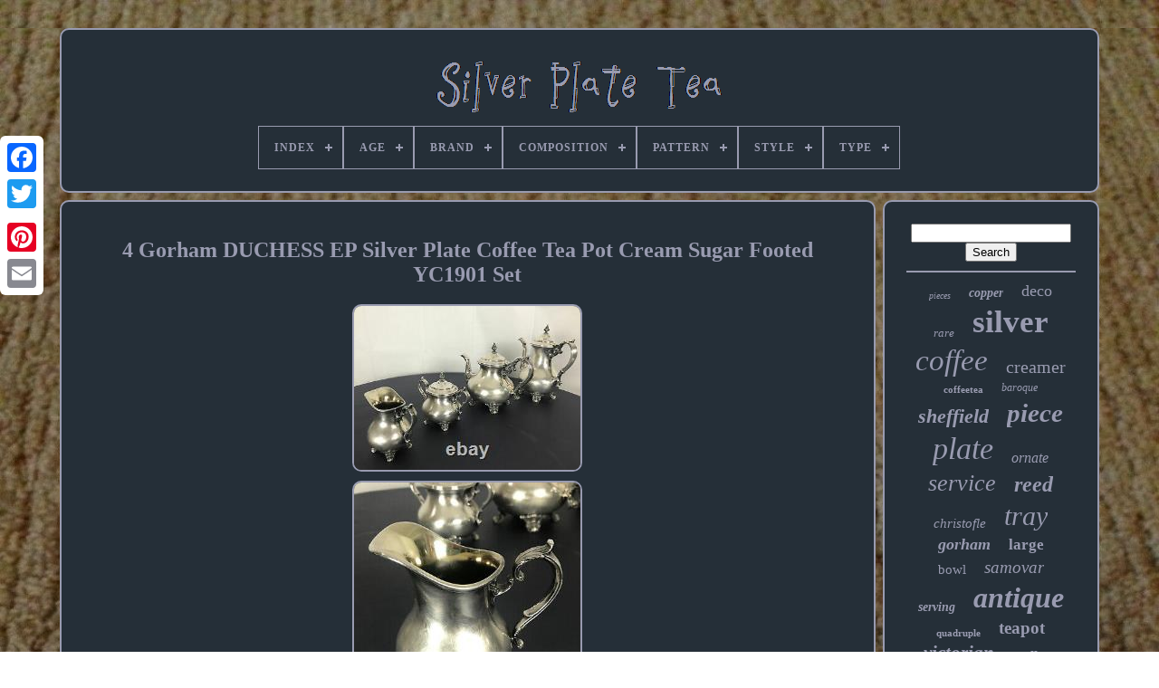

--- FILE ---
content_type: text/html
request_url: https://silverplatetea.com/4_gorham_duchess_ep_silver_plate_coffee_tea_pot_cream_sugar_footed_yc1901_set.html
body_size: 5560
content:


<!--////////////////////////////////////////////////////////////////////////////////////////////////////////////////////////////////////////////////////-->
<!doctype html>

    

 <html>



 

  


	 <head>  

		<title> 
4 Gorham Duchess Ep Silver Plate Coffee Tea Pot Cream Sugar Footed Yc1901 Set	</title>
 
   

	
	<meta content="text/html; charset=UTF-8"   http-equiv="content-type">
 	 
	 
<meta   name="viewport"   content="width=device-width, initial-scale=1">
 
  
	
	 
  
<link type="text/css"	href="https://silverplatetea.com/jejejuheho.css" rel="stylesheet">
	
	  <link  type="text/css" href="https://silverplatetea.com/kilyxali.css" rel="stylesheet">

	
	 
 <script src="https://code.jquery.com/jquery-latest.min.js" type="text/javascript"></script>

 
		
<!--////////////////////////////////////////////////////////////////////////////////////////////////////////////////////////////////////////////////////-->
<script src="https://silverplatetea.com/dobi.js"  type="text/javascript">

 </script> 	



	
	
<script  src="https://silverplatetea.com/gufu.js" type="text/javascript">	
 
</script> 

 
		<script  src="https://silverplatetea.com/gonuxy.js"  type="text/javascript" async>
  </script>



	  


 	<script  src="https://silverplatetea.com/bewi.js"   type="text/javascript"	async>   </script>
	
	
 <script   type="text/javascript"> 	


var a2a_config = a2a_config || {};a2a_config.no_3p = 1; 
</script> 
 	
	
	<script type="text/javascript"  src="//static.addtoany.com/menu/page.js" async>  </script>
  
			


<script   src="//static.addtoany.com/menu/page.js"  async   type="text/javascript"> 

  </script>
	
 <script  async  src="//static.addtoany.com/menu/page.js" type="text/javascript">
  	  </script>	    

     

</head>	 
  	
  	 
<body data-id="134002646086"> 	


 



		<div class="a2a_kit a2a_kit_size_32 a2a_floating_style a2a_vertical_style"	style="left:0px; top:150px;">  
		


	<a class="a2a_button_facebook"> 	</a>
	

		
			 


 <a class="a2a_button_twitter">
		  </a>
 
		 <a class="a2a_button_google_plus"> </a>
  	
	 	 	
			<a	class="a2a_button_pinterest">


</a>		

		 
<a   class="a2a_button_email"> 
	</a>
  	
	
 </div>		
 

		
   <div	id="ruky"> 
	
  	 
		 

 
<!--////////////////////////////////////////////////////////////////////////////////////////////////////////////////////////////////////////////////////

      div

////////////////////////////////////////////////////////////////////////////////////////////////////////////////////////////////////////////////////-->
<div	id="roniwofu">


	 	   
				

	 <a href="https://silverplatetea.com/">	 
<img alt="Silver Plate Tea"  src="https://silverplatetea.com/silver_plate_tea.gif">
	 
 </a>

			
<div id='myfa' class='align-center'>
<ul>
<li class='has-sub'><a href='https://silverplatetea.com/'><span>Index</span></a>
<ul>
	<li><a href='https://silverplatetea.com/recent_items_silver_plate_tea.html'><span>Recent items</span></a></li>
	<li><a href='https://silverplatetea.com/most_popular_items_silver_plate_tea.html'><span>Most popular items</span></a></li>
	<li><a href='https://silverplatetea.com/newest_videos_silver_plate_tea.html'><span>Newest videos</span></a></li>
</ul>
</li>

<li class='has-sub'><a href='https://silverplatetea.com/age/'><span>Age</span></a>
<ul>
	<li><a href='https://silverplatetea.com/age/1800_1849.html'><span>1800-1849 (55)</span></a></li>
	<li><a href='https://silverplatetea.com/age/1850_1899.html'><span>1850-1899 (495)</span></a></li>
	<li><a href='https://silverplatetea.com/age/1859_1928.html'><span>1859-1928 (3)</span></a></li>
	<li><a href='https://silverplatetea.com/age/1890_1910.html'><span>1890-1910 (2)</span></a></li>
	<li><a href='https://silverplatetea.com/age/1890_1915.html'><span>1890-1915 (3)</span></a></li>
	<li><a href='https://silverplatetea.com/age/1900_1940.html'><span>1900-1940 (724)</span></a></li>
	<li><a href='https://silverplatetea.com/age/1920_s.html'><span>1920's (3)</span></a></li>
	<li><a href='https://silverplatetea.com/age/1920s.html'><span>1920s (4)</span></a></li>
	<li><a href='https://silverplatetea.com/age/1960s.html'><span>1960s (4)</span></a></li>
	<li><a href='https://silverplatetea.com/age/antique.html'><span>Antique (4)</span></a></li>
	<li><a href='https://silverplatetea.com/age/c_1929.html'><span>C 1929 (2)</span></a></li>
	<li><a href='https://silverplatetea.com/age/post_1940.html'><span>Post-1940 (576)</span></a></li>
	<li><a href='https://silverplatetea.com/age/pre_1900_s.html'><span>Pre 1900's (4)</span></a></li>
	<li><a href='https://silverplatetea.com/age/pre_1800.html'><span>Pre-1800 (18)</span></a></li>
	<li><a href='https://silverplatetea.com/age/unknown.html'><span>Unknown (380)</span></a></li>
	<li><a href='https://silverplatetea.com/age/vintage.html'><span>Vintage (8)</span></a></li>
	<li><a href='https://silverplatetea.com/age/1869.html'><span>1869 (14)</span></a></li>
	<li><a href='https://silverplatetea.com/age/1880.html'><span>1880 (4)</span></a></li>
	<li><a href='https://silverplatetea.com/age/1903.html'><span>1903 (3)</span></a></li>
	<li><a href='https://silverplatetea.com/age/1940.html'><span>1940 (9)</span></a></li>
	<li><a href='https://silverplatetea.com/recent_items_silver_plate_tea.html'>... (2387)</a></li>
</ul>
</li>

<li class='has-sub'><a href='https://silverplatetea.com/brand/'><span>Brand</span></a>
<ul>
	<li><a href='https://silverplatetea.com/brand/1847_rogers_bros.html'><span>1847 Rogers Bros (51)</span></a></li>
	<li><a href='https://silverplatetea.com/brand/barker_ellis.html'><span>Barker Ellis (38)</span></a></li>
	<li><a href='https://silverplatetea.com/brand/birmingham.html'><span>Birmingham (68)</span></a></li>
	<li><a href='https://silverplatetea.com/brand/christofle.html'><span>Christofle (175)</span></a></li>
	<li><a href='https://silverplatetea.com/brand/community.html'><span>Community (36)</span></a></li>
	<li><a href='https://silverplatetea.com/brand/fb_rogers.html'><span>Fb Rogers (26)</span></a></li>
	<li><a href='https://silverplatetea.com/brand/gorham.html'><span>Gorham (123)</span></a></li>
	<li><a href='https://silverplatetea.com/brand/international_silver.html'><span>International Silver (117)</span></a></li>
	<li><a href='https://silverplatetea.com/brand/leonard.html'><span>Leonard (23)</span></a></li>
	<li><a href='https://silverplatetea.com/brand/meriden_britannia.html'><span>Meriden Britannia (49)</span></a></li>
	<li><a href='https://silverplatetea.com/brand/oneida.html'><span>Oneida (78)</span></a></li>
	<li><a href='https://silverplatetea.com/brand/poole.html'><span>Poole (30)</span></a></li>
	<li><a href='https://silverplatetea.com/brand/reed_barton.html'><span>Reed & Barton (342)</span></a></li>
	<li><a href='https://silverplatetea.com/brand/sheffield.html'><span>Sheffield (189)</span></a></li>
	<li><a href='https://silverplatetea.com/brand/sheridan.html'><span>Sheridan (48)</span></a></li>
	<li><a href='https://silverplatetea.com/brand/towle.html'><span>Towle (51)</span></a></li>
	<li><a href='https://silverplatetea.com/brand/unknown.html'><span>Unknown (36)</span></a></li>
	<li><a href='https://silverplatetea.com/brand/wallace.html'><span>Wallace (201)</span></a></li>
	<li><a href='https://silverplatetea.com/brand/wm_rogers_son.html'><span>Wm. Rogers & Son (47)</span></a></li>
	<li><a href='https://silverplatetea.com/brand/wmf.html'><span>Wmf (41)</span></a></li>
	<li><a href='https://silverplatetea.com/recent_items_silver_plate_tea.html'>... (2933)</a></li>
</ul>
</li>

<li class='has-sub'><a href='https://silverplatetea.com/composition/'><span>Composition</span></a>
<ul>
	<li><a href='https://silverplatetea.com/composition/coin_silver.html'><span>Coin Silver (2)</span></a></li>
	<li><a href='https://silverplatetea.com/composition/epns.html'><span>Epns (3)</span></a></li>
	<li><a href='https://silverplatetea.com/composition/gold_plated.html'><span>Gold Plated (4)</span></a></li>
	<li><a href='https://silverplatetea.com/composition/old_sheffield_plate.html'><span>Old Sheffield Plate (2)</span></a></li>
	<li><a href='https://silverplatetea.com/composition/silver.html'><span>Silver (2)</span></a></li>
	<li><a href='https://silverplatetea.com/composition/silver_alloy.html'><span>Silver Alloy (2)</span></a></li>
	<li><a href='https://silverplatetea.com/composition/silver_on_copper.html'><span>Silver On Copper (17)</span></a></li>
	<li><a href='https://silverplatetea.com/composition/silver_over_copper.html'><span>Silver Over Copper (3)</span></a></li>
	<li><a href='https://silverplatetea.com/composition/silver_plate.html'><span>Silver Plate (384)</span></a></li>
	<li><a href='https://silverplatetea.com/composition/silver_plated.html'><span>Silver Plated (23)</span></a></li>
	<li><a href='https://silverplatetea.com/composition/silverplate.html'><span>Silverplate (2928)</span></a></li>
	<li><a href='https://silverplatetea.com/composition/sliver_plate.html'><span>Sliver Plate (2)</span></a></li>
	<li><a href='https://silverplatetea.com/composition/solid_silver.html'><span>Solid Silver (6)</span></a></li>
	<li><a href='https://silverplatetea.com/composition/sterling_silver.html'><span>Sterling Silver (21)</span></a></li>
	<li><a href='https://silverplatetea.com/recent_items_silver_plate_tea.html'>... (1303)</a></li>
</ul>
</li>

<li class='has-sub'><a href='https://silverplatetea.com/pattern/'><span>Pattern</span></a>
<ul>
	<li><a href='https://silverplatetea.com/pattern/american_victorian.html'><span>American Victorian (164)</span></a></li>
	<li><a href='https://silverplatetea.com/pattern/art_deco.html'><span>Art Deco (32)</span></a></li>
	<li><a href='https://silverplatetea.com/pattern/baroque.html'><span>Baroque (64)</span></a></li>
	<li><a href='https://silverplatetea.com/pattern/century.html'><span>Century (36)</span></a></li>
	<li><a href='https://silverplatetea.com/pattern/chantilly.html'><span>Chantilly (19)</span></a></li>
	<li><a href='https://silverplatetea.com/pattern/decor.html'><span>Decor (32)</span></a></li>
	<li><a href='https://silverplatetea.com/pattern/flora.html'><span>Flora (28)</span></a></li>
	<li><a href='https://silverplatetea.com/pattern/floral.html'><span>Floral (26)</span></a></li>
	<li><a href='https://silverplatetea.com/pattern/georgian.html'><span>Georgian (23)</span></a></li>
	<li><a href='https://silverplatetea.com/pattern/grande_baroque.html'><span>Grande Baroque (34)</span></a></li>
	<li><a href='https://silverplatetea.com/pattern/king_francis.html'><span>King Francis (23)</span></a></li>
	<li><a href='https://silverplatetea.com/pattern/melon.html'><span>Melon (24)</span></a></li>
	<li><a href='https://silverplatetea.com/pattern/nouveau.html'><span>Nouveau (27)</span></a></li>
	<li><a href='https://silverplatetea.com/pattern/regent.html'><span>Regent (23)</span></a></li>
	<li><a href='https://silverplatetea.com/pattern/repousse.html'><span>Repousse (72)</span></a></li>
	<li><a href='https://silverplatetea.com/pattern/rose.html'><span>Rose (51)</span></a></li>
	<li><a href='https://silverplatetea.com/pattern/unknown.html'><span>Unknown (67)</span></a></li>
	<li><a href='https://silverplatetea.com/pattern/victorian.html'><span>Victorian (26)</span></a></li>
	<li><a href='https://silverplatetea.com/pattern/winthrop.html'><span>Winthrop (92)</span></a></li>
	<li><a href='https://silverplatetea.com/pattern/1800.html'><span>1800 (37)</span></a></li>
	<li><a href='https://silverplatetea.com/recent_items_silver_plate_tea.html'>... (3802)</a></li>
</ul>
</li>

<li class='has-sub'><a href='https://silverplatetea.com/style/'><span>Style</span></a>
<ul>
	<li><a href='https://silverplatetea.com/style/aesthetic.html'><span>Aesthetic (17)</span></a></li>
	<li><a href='https://silverplatetea.com/style/american_empire.html'><span>American Empire (11)</span></a></li>
	<li><a href='https://silverplatetea.com/style/antique.html'><span>Antique (68)</span></a></li>
	<li><a href='https://silverplatetea.com/style/art_deco.html'><span>Art Deco (363)</span></a></li>
	<li><a href='https://silverplatetea.com/style/art_nouveau.html'><span>Art Nouveau (151)</span></a></li>
	<li><a href='https://silverplatetea.com/style/baroque.html'><span>Baroque (93)</span></a></li>
	<li><a href='https://silverplatetea.com/style/baroque_rococo.html'><span>Baroque & Rococo (56)</span></a></li>
	<li><a href='https://silverplatetea.com/style/chippendale.html'><span>Chippendale (10)</span></a></li>
	<li><a href='https://silverplatetea.com/style/classic.html'><span>Classic (9)</span></a></li>
	<li><a href='https://silverplatetea.com/style/edwardian.html'><span>Edwardian (55)</span></a></li>
	<li><a href='https://silverplatetea.com/style/empire.html'><span>Empire (17)</span></a></li>
	<li><a href='https://silverplatetea.com/style/georgian.html'><span>Georgian (54)</span></a></li>
	<li><a href='https://silverplatetea.com/style/hand_chased.html'><span>Hand Chased (13)</span></a></li>
	<li><a href='https://silverplatetea.com/style/louis_xv.html'><span>Louis Xv (25)</span></a></li>
	<li><a href='https://silverplatetea.com/style/mid_century_modern.html'><span>Mid-century Modern (82)</span></a></li>
	<li><a href='https://silverplatetea.com/style/neoclassical.html'><span>Neoclassical (17)</span></a></li>
	<li><a href='https://silverplatetea.com/style/rococo.html'><span>Rococo (14)</span></a></li>
	<li><a href='https://silverplatetea.com/style/unknown.html'><span>Unknown (10)</span></a></li>
	<li><a href='https://silverplatetea.com/style/victorian.html'><span>Victorian (879)</span></a></li>
	<li><a href='https://silverplatetea.com/style/vintage.html'><span>Vintage (14)</span></a></li>
	<li><a href='https://silverplatetea.com/recent_items_silver_plate_tea.html'>... (2744)</a></li>
</ul>
</li>

<li class='has-sub'><a href='https://silverplatetea.com/type/'><span>Type</span></a>
<ul>
	<li><a href='https://silverplatetea.com/type/4_piece_tea_service.html'><span>4-piece Tea Service (3)</span></a></li>
	<li><a href='https://silverplatetea.com/type/box.html'><span>Box (4)</span></a></li>
	<li><a href='https://silverplatetea.com/type/flatware_sets.html'><span>Flatware - Sets (7)</span></a></li>
	<li><a href='https://silverplatetea.com/type/flatware_spoons.html'><span>Flatware - Spoons (7)</span></a></li>
	<li><a href='https://silverplatetea.com/type/hot_water_urn.html'><span>Hot Water Urn (3)</span></a></li>
	<li><a href='https://silverplatetea.com/type/pitchers_jugs.html'><span>Pitchers & Jugs (4)</span></a></li>
	<li><a href='https://silverplatetea.com/type/plate.html'><span>Plate (31)</span></a></li>
	<li><a href='https://silverplatetea.com/type/platters_trays.html'><span>Platters & Trays (34)</span></a></li>
	<li><a href='https://silverplatetea.com/type/samovar.html'><span>Samovar (3)</span></a></li>
	<li><a href='https://silverplatetea.com/type/sets.html'><span>Sets (2)</span></a></li>
	<li><a href='https://silverplatetea.com/type/spoon.html'><span>Spoon (2)</span></a></li>
	<li><a href='https://silverplatetea.com/type/spoons.html'><span>Spoons (12)</span></a></li>
	<li><a href='https://silverplatetea.com/type/tea_coffee_pot.html'><span>Tea / Coffee Pot (4)</span></a></li>
	<li><a href='https://silverplatetea.com/type/tea_coffee_set.html'><span>Tea / Coffee Set (28)</span></a></li>
	<li><a href='https://silverplatetea.com/type/tea_caddy.html'><span>Tea Caddy (8)</span></a></li>
	<li><a href='https://silverplatetea.com/type/tea_pot.html'><span>Tea Pot (26)</span></a></li>
	<li><a href='https://silverplatetea.com/type/tea_set.html'><span>Tea Set (59)</span></a></li>
	<li><a href='https://silverplatetea.com/type/tea_strainer.html'><span>Tea Strainer (5)</span></a></li>
	<li><a href='https://silverplatetea.com/type/teapot.html'><span>Teapot (13)</span></a></li>
	<li><a href='https://silverplatetea.com/type/tray.html'><span>Tray (7)</span></a></li>
	<li><a href='https://silverplatetea.com/recent_items_silver_plate_tea.html'>... (4440)</a></li>
</ul>
</li>

</ul>
</div>

		   </div>
 
 	

		
 
<div id="paxadaneto">	 
 
			<div id="secox"> 	
				
<div id="ryvoqufi"> 	 
  </div> 		  

					<h1 class="[base64]">4 Gorham DUCHESS EP Silver Plate Coffee Tea Pot Cream Sugar Footed YC1901 Set </h1>  <img class="oi4j6j6" src="https://silverplatetea.com/photos/4_Gorham_DUCHESS_EP_Silver_Plate_Coffee_Tea_Pot_Cream_Sugar_Footed_YC1901_Set_01_zz.jpg" title="4 Gorham DUCHESS EP Silver Plate Coffee Tea Pot Cream Sugar Footed YC1901 Set" alt="4 Gorham DUCHESS EP Silver Plate Coffee Tea Pot Cream Sugar Footed YC1901 Set"/>
  <br/> 


<img class="oi4j6j6" src="https://silverplatetea.com/photos/4_Gorham_DUCHESS_EP_Silver_Plate_Coffee_Tea_Pot_Cream_Sugar_Footed_YC1901_Set_02_zcbc.jpg" title="4 Gorham DUCHESS EP Silver Plate Coffee Tea Pot Cream Sugar Footed YC1901 Set" alt="4 Gorham DUCHESS EP Silver Plate Coffee Tea Pot Cream Sugar Footed YC1901 Set"/>		 
<br/>



 <img class="oi4j6j6" src="https://silverplatetea.com/photos/4_Gorham_DUCHESS_EP_Silver_Plate_Coffee_Tea_Pot_Cream_Sugar_Footed_YC1901_Set_03_evft.jpg" title="4 Gorham DUCHESS EP Silver Plate Coffee Tea Pot Cream Sugar Footed YC1901 Set" alt="4 Gorham DUCHESS EP Silver Plate Coffee Tea Pot Cream Sugar Footed YC1901 Set"/> 
 <br/>
  
	<img class="oi4j6j6" src="https://silverplatetea.com/photos/4_Gorham_DUCHESS_EP_Silver_Plate_Coffee_Tea_Pot_Cream_Sugar_Footed_YC1901_Set_04_nnb.jpg" title="4 Gorham DUCHESS EP Silver Plate Coffee Tea Pot Cream Sugar Footed YC1901 Set" alt="4 Gorham DUCHESS EP Silver Plate Coffee Tea Pot Cream Sugar Footed YC1901 Set"/> 
 <br/>

 
 
<img class="oi4j6j6" src="https://silverplatetea.com/photos/4_Gorham_DUCHESS_EP_Silver_Plate_Coffee_Tea_Pot_Cream_Sugar_Footed_YC1901_Set_05_kmo.jpg" title="4 Gorham DUCHESS EP Silver Plate Coffee Tea Pot Cream Sugar Footed YC1901 Set" alt="4 Gorham DUCHESS EP Silver Plate Coffee Tea Pot Cream Sugar Footed YC1901 Set"/><br/> <img class="oi4j6j6" src="https://silverplatetea.com/photos/4_Gorham_DUCHESS_EP_Silver_Plate_Coffee_Tea_Pot_Cream_Sugar_Footed_YC1901_Set_06_ch.jpg" title="4 Gorham DUCHESS EP Silver Plate Coffee Tea Pot Cream Sugar Footed YC1901 Set" alt="4 Gorham DUCHESS EP Silver Plate Coffee Tea Pot Cream Sugar Footed YC1901 Set"/>	
	<br/>
   <img class="oi4j6j6" src="https://silverplatetea.com/photos/4_Gorham_DUCHESS_EP_Silver_Plate_Coffee_Tea_Pot_Cream_Sugar_Footed_YC1901_Set_07_ev.jpg" title="4 Gorham DUCHESS EP Silver Plate Coffee Tea Pot Cream Sugar Footed YC1901 Set" alt="4 Gorham DUCHESS EP Silver Plate Coffee Tea Pot Cream Sugar Footed YC1901 Set"/>
 <br/>
 
<img class="oi4j6j6" src="https://silverplatetea.com/photos/4_Gorham_DUCHESS_EP_Silver_Plate_Coffee_Tea_Pot_Cream_Sugar_Footed_YC1901_Set_08_qma.jpg" title="4 Gorham DUCHESS EP Silver Plate Coffee Tea Pot Cream Sugar Footed YC1901 Set" alt="4 Gorham DUCHESS EP Silver Plate Coffee Tea Pot Cream Sugar Footed YC1901 Set"/>	 <br/>  <img class="oi4j6j6" src="https://silverplatetea.com/photos/4_Gorham_DUCHESS_EP_Silver_Plate_Coffee_Tea_Pot_Cream_Sugar_Footed_YC1901_Set_09_df.jpg" title="4 Gorham DUCHESS EP Silver Plate Coffee Tea Pot Cream Sugar Footed YC1901 Set" alt="4 Gorham DUCHESS EP Silver Plate Coffee Tea Pot Cream Sugar Footed YC1901 Set"/>    
<br/> 
<img class="oi4j6j6" src="https://silverplatetea.com/photos/4_Gorham_DUCHESS_EP_Silver_Plate_Coffee_Tea_Pot_Cream_Sugar_Footed_YC1901_Set_10_ln.jpg" title="4 Gorham DUCHESS EP Silver Plate Coffee Tea Pot Cream Sugar Footed YC1901 Set" alt="4 Gorham DUCHESS EP Silver Plate Coffee Tea Pot Cream Sugar Footed YC1901 Set"/>
  <br/>

<img class="oi4j6j6" src="https://silverplatetea.com/photos/4_Gorham_DUCHESS_EP_Silver_Plate_Coffee_Tea_Pot_Cream_Sugar_Footed_YC1901_Set_11_cux.jpg" title="4 Gorham DUCHESS EP Silver Plate Coffee Tea Pot Cream Sugar Footed YC1901 Set" alt="4 Gorham DUCHESS EP Silver Plate Coffee Tea Pot Cream Sugar Footed YC1901 Set"/>  	 <br/> 	 
<br/>
 	<img class="oi4j6j6" src="https://silverplatetea.com/fesiryzohu.gif" title="4 Gorham DUCHESS EP Silver Plate Coffee Tea Pot Cream Sugar Footed YC1901 Set" alt="4 Gorham DUCHESS EP Silver Plate Coffee Tea Pot Cream Sugar Footed YC1901 Set"/>  		<img class="oi4j6j6" src="https://silverplatetea.com/xyce.gif" title="4 Gorham DUCHESS EP Silver Plate Coffee Tea Pot Cream Sugar Footed YC1901 Set" alt="4 Gorham DUCHESS EP Silver Plate Coffee Tea Pot Cream Sugar Footed YC1901 Set"/><br/>Gorham DUCHESS EP Silver Plate Coffee pot Tea Pot cream sugar footed YC1901. This item is in the category "Antiques\Silver\Silverplate\Tea/Coffee Pots & Sets". The seller is "tenasvtgupscaleresale" and is located in this country: US. 	 <p>   This item can be shipped to United States, Canada, United Kingdom, Denmark, Romania, Slovakia, Bulgaria, Czech Republic, Finland, Hungary, Latvia, Lithuania, Malta, Estonia, Australia, Greece, Portugal, Cyprus, Slovenia, Japan, Sweden, Korea, South, Indonesia, Taiwan, South Africa, Belgium, France, Hong Kong, Ireland, Netherlands, Poland, Spain, Italy, Germany, Austria, Bahamas, Israel, Mexico, New Zealand, Philippines, Singapore, Norway, Saudi Arabia, United Arab Emirates, Qatar, Kuwait, Bahrain, Croatia, Republic of, Malaysia, Chile, Colombia, Costa Rica, Dominican Republic, Panama, Trinidad and Tobago, Guatemala, El Salvador, Honduras, Jamaica, Antigua and Barbuda, Aruba, Belize, Dominica, Grenada, Saint Kitts-Nevis, Saint Lucia, Montserrat, Turks and Caicos Islands, Barbados, Bangladesh, Bermuda, Brunei Darussalam, Bolivia, Ecuador, Egypt, French Guiana, Guernsey, Gibraltar, Guadeloupe, Iceland, Jersey, Jordan, Cambodia, Cayman Islands, Liechtenstein, Sri Lanka, Luxembourg, Monaco, Macau, Martinique, Maldives, Nicaragua, Oman, Peru, Pakistan, Paraguay, Reunion, Vietnam, Uruguay.
 <ul>
<li>Maker: Gorham</li>
<li>Composition: Silverplate</li>
<li>Style: Chippendale</li>
<li>Age: 1900-1940</li>
<li>Brand: Gorham</li>
<li>Pattern: Duchess</li>
</ul> 
  </p>
 <br/><img class="oi4j6j6" src="https://silverplatetea.com/fesiryzohu.gif" title="4 Gorham DUCHESS EP Silver Plate Coffee Tea Pot Cream Sugar Footed YC1901 Set" alt="4 Gorham DUCHESS EP Silver Plate Coffee Tea Pot Cream Sugar Footed YC1901 Set"/>  		<img class="oi4j6j6" src="https://silverplatetea.com/xyce.gif" title="4 Gorham DUCHESS EP Silver Plate Coffee Tea Pot Cream Sugar Footed YC1901 Set" alt="4 Gorham DUCHESS EP Silver Plate Coffee Tea Pot Cream Sugar Footed YC1901 Set"/>
 
	<br/>   
				
				 

<script	type="text/javascript"> 	 		
					napi();
				  	 </script>
 

				
				

  <div   class="a2a_kit a2a_default_style"	style="margin:10px auto;width:120px;">		 

						 
<a  class="a2a_button_facebook"> 

	

</a> 

					
	 
<a  class="a2a_button_twitter">     </a> 
 
					 <a	class="a2a_button_google_plus">	 </a>	 

					   
<a class="a2a_button_pinterest">   	
</a>	

 	
					 <a class="a2a_button_email">
 </a>	 
  
				 </div>  
					
				
			</div> 	


 
			
<div   id="gixijow">
				
				 	
 	<div  id="sifuzaqo">    	 
					


 <hr>	 	
				 	  </div>


				 <div id="qikuxota">
</div>  
				
				<div id="vixuhe">
					<a style="font-family:Impact;font-size:10px;font-weight:normal;font-style:italic;text-decoration:none" href="https://silverplatetea.com/cat/pieces.html">pieces</a><a style="font-family:Chicago;font-size:14px;font-weight:bolder;font-style:oblique;text-decoration:none" href="https://silverplatetea.com/cat/copper.html">copper</a><a style="font-family:Old English Text MT;font-size:18px;font-weight:lighter;font-style:normal;text-decoration:none" href="https://silverplatetea.com/cat/deco.html">deco</a><a style="font-family:Cursive Elegant;font-size:13px;font-weight:lighter;font-style:oblique;text-decoration:none" href="https://silverplatetea.com/cat/rare.html">rare</a><a style="font-family:Carleton ;font-size:35px;font-weight:bold;font-style:normal;text-decoration:none" href="https://silverplatetea.com/cat/silver.html">silver</a><a style="font-family:Britannic Bold;font-size:33px;font-weight:normal;font-style:italic;text-decoration:none" href="https://silverplatetea.com/cat/coffee.html">coffee</a><a style="font-family:Verdana;font-size:20px;font-weight:normal;font-style:normal;text-decoration:none" href="https://silverplatetea.com/cat/creamer.html">creamer</a><a style="font-family:Wide Latin;font-size:11px;font-weight:bold;font-style:normal;text-decoration:none" href="https://silverplatetea.com/cat/coffeetea.html">coffeetea</a><a style="font-family:Modern;font-size:12px;font-weight:normal;font-style:italic;text-decoration:none" href="https://silverplatetea.com/cat/baroque.html">baroque</a><a style="font-family:Swiss721 BlkEx BT;font-size:22px;font-weight:bold;font-style:italic;text-decoration:none" href="https://silverplatetea.com/cat/sheffield.html">sheffield</a><a style="font-family:Matura MT Script Capitals;font-size:29px;font-weight:bolder;font-style:italic;text-decoration:none" href="https://silverplatetea.com/cat/piece.html">piece</a><a style="font-family:Colonna MT;font-size:34px;font-weight:normal;font-style:italic;text-decoration:none" href="https://silverplatetea.com/cat/plate.html">plate</a><a style="font-family:Sonoma Italic;font-size:16px;font-weight:normal;font-style:italic;text-decoration:none" href="https://silverplatetea.com/cat/ornate.html">ornate</a><a style="font-family:Sonoma;font-size:26px;font-weight:lighter;font-style:italic;text-decoration:none" href="https://silverplatetea.com/cat/service.html">service</a><a style="font-family:Garamond;font-size:24px;font-weight:bolder;font-style:oblique;text-decoration:none" href="https://silverplatetea.com/cat/reed.html">reed</a><a style="font-family:Playbill;font-size:15px;font-weight:lighter;font-style:oblique;text-decoration:none" href="https://silverplatetea.com/cat/christofle.html">christofle</a><a style="font-family:Braggadocio;font-size:30px;font-weight:lighter;font-style:italic;text-decoration:none" href="https://silverplatetea.com/cat/tray.html">tray</a><a style="font-family:Univers;font-size:18px;font-weight:bolder;font-style:italic;text-decoration:none" href="https://silverplatetea.com/cat/gorham.html">gorham</a><a style="font-family:Albertus Extra Bold;font-size:17px;font-weight:bold;font-style:normal;text-decoration:none" href="https://silverplatetea.com/cat/large.html">large</a><a style="font-family:Univers Condensed;font-size:15px;font-weight:lighter;font-style:normal;text-decoration:none" href="https://silverplatetea.com/cat/bowl.html">bowl</a><a style="font-family:Wide Latin;font-size:19px;font-weight:normal;font-style:oblique;text-decoration:none" href="https://silverplatetea.com/cat/samovar.html">samovar</a><a style="font-family:MS LineDraw;font-size:14px;font-weight:bold;font-style:oblique;text-decoration:none" href="https://silverplatetea.com/cat/serving.html">serving</a><a style="font-family:Kino MT;font-size:32px;font-weight:bolder;font-style:italic;text-decoration:none" href="https://silverplatetea.com/cat/antique.html">antique</a><a style="font-family:Comic Sans MS;font-size:11px;font-weight:bolder;font-style:normal;text-decoration:none" href="https://silverplatetea.com/cat/quadruple.html">quadruple</a><a style="font-family:Haettenschweiler;font-size:19px;font-weight:bolder;font-style:normal;text-decoration:none" href="https://silverplatetea.com/cat/teapot.html">teapot</a><a style="font-family:Brooklyn;font-size:21px;font-weight:bold;font-style:oblique;text-decoration:none" href="https://silverplatetea.com/cat/victorian.html">victorian</a><a style="font-family:OzHandicraft BT;font-size:16px;font-weight:bolder;font-style:normal;text-decoration:none" href="https://silverplatetea.com/cat/wallace.html">wallace</a><a style="font-family:Arial Rounded MT Bold;font-size:31px;font-weight:bold;font-style:normal;text-decoration:none" href="https://silverplatetea.com/cat/vintage.html">vintage</a><a style="font-family:Expo;font-size:25px;font-weight:normal;font-style:normal;text-decoration:none" href="https://silverplatetea.com/cat/sugar.html">sugar</a><a style="font-family:Swiss721 BlkEx BT;font-size:12px;font-weight:bolder;font-style:oblique;text-decoration:none" href="https://silverplatetea.com/cat/english.html">english</a><a style="font-family:Micro;font-size:17px;font-weight:lighter;font-style:italic;text-decoration:none" href="https://silverplatetea.com/cat/rogers.html">rogers</a><a style="font-family:Times;font-size:23px;font-weight:normal;font-style:italic;text-decoration:none" href="https://silverplatetea.com/cat/barton.html">barton</a><a style="font-family:Arial Narrow;font-size:28px;font-weight:bolder;font-style:oblique;text-decoration:none" href="https://silverplatetea.com/cat/silverplate.html">silverplate</a><a style="font-family:Helvetica;font-size:13px;font-weight:bolder;font-style:normal;text-decoration:none" href="https://silverplatetea.com/cat/teacoffee.html">teacoffee</a><a style="font-family:CG Times;font-size:27px;font-weight:normal;font-style:normal;text-decoration:none" href="https://silverplatetea.com/cat/plated.html">plated</a>  
				
	  
</div>
 
			
			
   	 </div>	
			
		 </div>  	 

	
		 <div  id="laqu"> 

 
 
		
			
<ul>
 
				 	
<li>


					

   <a href="https://silverplatetea.com/">  	
 Index 	 
  </a> 	
				
</li>

 


				 
	
 

<li>
	 
					
    	<a href="https://silverplatetea.com/contactus.php">   Contact Form
 </a>
	    

				   </li>  	
				<li>
						
	 <a href="https://silverplatetea.com/privacypolicy.html">   	
Privacy Policy 

 

</a> 
				  	</li>
	

 
	 
				   <li>

					 
  <a	href="https://silverplatetea.com/terms.html">

  Service Agreement
  

 </a>	 	
				  	
 		
</li> 	  
				

			
		

 </ul> 
			
		 	</div>	  

	 </div>  
   
  
</body>   

		
 
 	 </HTML>
  